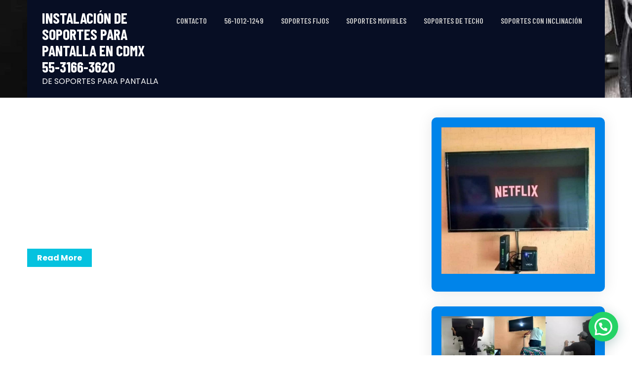

--- FILE ---
content_type: text/html; charset=UTF-8
request_url: https://instalaciondesoportesparapantallaencdmx.com/category/uncategorized/
body_size: 7674
content:
<!DOCTYPE html>
<html lang="en-US">
<head>
<meta charset="UTF-8">
<meta name="viewport" content="width=device-width, initial-scale=1">
<link rel="profile" href="http://gmpg.org/xfn/11">
<meta name='robots' content='index, follow, max-image-preview:large, max-snippet:-1, max-video-preview:-1' />

	<!-- This site is optimized with the Yoast SEO plugin v20.11 - https://yoast.com/wordpress/plugins/seo/ -->
	<title>Uncategorized Archives - Instalación De Soportes Para Pantalla en CDMX 55-3166-3620</title>
	<link rel="canonical" href="https://instalaciondesoportesparapantallaencdmx.com/category/uncategorized/" />
	<meta property="og:locale" content="en_US" />
	<meta property="og:type" content="article" />
	<meta property="og:title" content="Uncategorized Archives - Instalación De Soportes Para Pantalla en CDMX 55-3166-3620" />
	<meta property="og:url" content="https://instalaciondesoportesparapantallaencdmx.com/category/uncategorized/" />
	<meta property="og:site_name" content="Instalación De Soportes Para Pantalla en CDMX 55-3166-3620" />
	<meta name="twitter:card" content="summary_large_image" />
	<script type="application/ld+json" class="yoast-schema-graph">{"@context":"https://schema.org","@graph":[{"@type":"CollectionPage","@id":"https://instalaciondesoportesparapantallaencdmx.com/category/uncategorized/","url":"https://instalaciondesoportesparapantallaencdmx.com/category/uncategorized/","name":"Uncategorized Archives - Instalación De Soportes Para Pantalla en CDMX 55-3166-3620","isPartOf":{"@id":"https://instalaciondesoportesparapantallaencdmx.com/#website"},"breadcrumb":{"@id":"https://instalaciondesoportesparapantallaencdmx.com/category/uncategorized/#breadcrumb"},"inLanguage":"en-US"},{"@type":"BreadcrumbList","@id":"https://instalaciondesoportesparapantallaencdmx.com/category/uncategorized/#breadcrumb","itemListElement":[{"@type":"ListItem","position":1,"name":"Home","item":"https://instalaciondesoportesparapantallaencdmx.com/"},{"@type":"ListItem","position":2,"name":"Uncategorized"}]},{"@type":"WebSite","@id":"https://instalaciondesoportesparapantallaencdmx.com/#website","url":"https://instalaciondesoportesparapantallaencdmx.com/","name":"Instalación de Soportes Para Pantalla en la CDMX","description":"DE SOPORTES PARA PANTALLA","publisher":{"@id":"https://instalaciondesoportesparapantallaencdmx.com/#organization"},"potentialAction":[{"@type":"SearchAction","target":{"@type":"EntryPoint","urlTemplate":"https://instalaciondesoportesparapantallaencdmx.com/?s={search_term_string}"},"query-input":"required name=search_term_string"}],"inLanguage":"en-US"},{"@type":"Organization","@id":"https://instalaciondesoportesparapantallaencdmx.com/#organization","name":"Instalación de Soportes Para Pantalla en la CDMX","url":"https://instalaciondesoportesparapantallaencdmx.com/","logo":{"@type":"ImageObject","inLanguage":"en-US","@id":"https://instalaciondesoportesparapantallaencdmx.com/#/schema/logo/image/","url":"https://instalaciondesoportesparapantallaencdmx.com/wp-content/uploads/2023/07/341635854_6161257470603921_8478800014107572377_n.jpg","contentUrl":"https://instalaciondesoportesparapantallaencdmx.com/wp-content/uploads/2023/07/341635854_6161257470603921_8478800014107572377_n.jpg","width":334,"height":280,"caption":"Instalación de Soportes Para Pantalla en la CDMX"},"image":{"@id":"https://instalaciondesoportesparapantallaencdmx.com/#/schema/logo/image/"},"sameAs":["https://www.facebook.com/profile.php?id=100063576154750"]}]}</script>
	<!-- / Yoast SEO plugin. -->


<link rel='dns-prefetch' href='//fonts.googleapis.com' />
<link rel="alternate" type="application/rss+xml" title="Instalación De Soportes Para Pantalla en CDMX 55-3166-3620 &raquo; Feed" href="https://instalaciondesoportesparapantallaencdmx.com/feed/" />
<link rel="alternate" type="application/rss+xml" title="Instalación De Soportes Para Pantalla en CDMX 55-3166-3620 &raquo; Comments Feed" href="https://instalaciondesoportesparapantallaencdmx.com/comments/feed/" />
<link rel="alternate" type="application/rss+xml" title="Instalación De Soportes Para Pantalla en CDMX 55-3166-3620 &raquo; Uncategorized Category Feed" href="https://instalaciondesoportesparapantallaencdmx.com/category/uncategorized/feed/" />
<script type="text/javascript">
/* <![CDATA[ */
window._wpemojiSettings = {"baseUrl":"https:\/\/s.w.org\/images\/core\/emoji\/14.0.0\/72x72\/","ext":".png","svgUrl":"https:\/\/s.w.org\/images\/core\/emoji\/14.0.0\/svg\/","svgExt":".svg","source":{"concatemoji":"https:\/\/instalaciondesoportesparapantallaencdmx.com\/wp-includes\/js\/wp-emoji-release.min.js?ver=6.4.1"}};
/*! This file is auto-generated */
!function(i,n){var o,s,e;function c(e){try{var t={supportTests:e,timestamp:(new Date).valueOf()};sessionStorage.setItem(o,JSON.stringify(t))}catch(e){}}function p(e,t,n){e.clearRect(0,0,e.canvas.width,e.canvas.height),e.fillText(t,0,0);var t=new Uint32Array(e.getImageData(0,0,e.canvas.width,e.canvas.height).data),r=(e.clearRect(0,0,e.canvas.width,e.canvas.height),e.fillText(n,0,0),new Uint32Array(e.getImageData(0,0,e.canvas.width,e.canvas.height).data));return t.every(function(e,t){return e===r[t]})}function u(e,t,n){switch(t){case"flag":return n(e,"\ud83c\udff3\ufe0f\u200d\u26a7\ufe0f","\ud83c\udff3\ufe0f\u200b\u26a7\ufe0f")?!1:!n(e,"\ud83c\uddfa\ud83c\uddf3","\ud83c\uddfa\u200b\ud83c\uddf3")&&!n(e,"\ud83c\udff4\udb40\udc67\udb40\udc62\udb40\udc65\udb40\udc6e\udb40\udc67\udb40\udc7f","\ud83c\udff4\u200b\udb40\udc67\u200b\udb40\udc62\u200b\udb40\udc65\u200b\udb40\udc6e\u200b\udb40\udc67\u200b\udb40\udc7f");case"emoji":return!n(e,"\ud83e\udef1\ud83c\udffb\u200d\ud83e\udef2\ud83c\udfff","\ud83e\udef1\ud83c\udffb\u200b\ud83e\udef2\ud83c\udfff")}return!1}function f(e,t,n){var r="undefined"!=typeof WorkerGlobalScope&&self instanceof WorkerGlobalScope?new OffscreenCanvas(300,150):i.createElement("canvas"),a=r.getContext("2d",{willReadFrequently:!0}),o=(a.textBaseline="top",a.font="600 32px Arial",{});return e.forEach(function(e){o[e]=t(a,e,n)}),o}function t(e){var t=i.createElement("script");t.src=e,t.defer=!0,i.head.appendChild(t)}"undefined"!=typeof Promise&&(o="wpEmojiSettingsSupports",s=["flag","emoji"],n.supports={everything:!0,everythingExceptFlag:!0},e=new Promise(function(e){i.addEventListener("DOMContentLoaded",e,{once:!0})}),new Promise(function(t){var n=function(){try{var e=JSON.parse(sessionStorage.getItem(o));if("object"==typeof e&&"number"==typeof e.timestamp&&(new Date).valueOf()<e.timestamp+604800&&"object"==typeof e.supportTests)return e.supportTests}catch(e){}return null}();if(!n){if("undefined"!=typeof Worker&&"undefined"!=typeof OffscreenCanvas&&"undefined"!=typeof URL&&URL.createObjectURL&&"undefined"!=typeof Blob)try{var e="postMessage("+f.toString()+"("+[JSON.stringify(s),u.toString(),p.toString()].join(",")+"));",r=new Blob([e],{type:"text/javascript"}),a=new Worker(URL.createObjectURL(r),{name:"wpTestEmojiSupports"});return void(a.onmessage=function(e){c(n=e.data),a.terminate(),t(n)})}catch(e){}c(n=f(s,u,p))}t(n)}).then(function(e){for(var t in e)n.supports[t]=e[t],n.supports.everything=n.supports.everything&&n.supports[t],"flag"!==t&&(n.supports.everythingExceptFlag=n.supports.everythingExceptFlag&&n.supports[t]);n.supports.everythingExceptFlag=n.supports.everythingExceptFlag&&!n.supports.flag,n.DOMReady=!1,n.readyCallback=function(){n.DOMReady=!0}}).then(function(){return e}).then(function(){var e;n.supports.everything||(n.readyCallback(),(e=n.source||{}).concatemoji?t(e.concatemoji):e.wpemoji&&e.twemoji&&(t(e.twemoji),t(e.wpemoji)))}))}((window,document),window._wpemojiSettings);
/* ]]> */
</script>
<style id='wp-emoji-styles-inline-css' type='text/css'>

	img.wp-smiley, img.emoji {
		display: inline !important;
		border: none !important;
		box-shadow: none !important;
		height: 1em !important;
		width: 1em !important;
		margin: 0 0.07em !important;
		vertical-align: -0.1em !important;
		background: none !important;
		padding: 0 !important;
	}
</style>
<link rel='stylesheet' id='wp-block-library-css' href='https://instalaciondesoportesparapantallaencdmx.com/wp-includes/css/dist/block-library/style.min.css?ver=6.4.1' type='text/css' media='all' />
<style id='wp-block-library-theme-inline-css' type='text/css'>
.wp-block-audio figcaption{color:#555;font-size:13px;text-align:center}.is-dark-theme .wp-block-audio figcaption{color:hsla(0,0%,100%,.65)}.wp-block-audio{margin:0 0 1em}.wp-block-code{border:1px solid #ccc;border-radius:4px;font-family:Menlo,Consolas,monaco,monospace;padding:.8em 1em}.wp-block-embed figcaption{color:#555;font-size:13px;text-align:center}.is-dark-theme .wp-block-embed figcaption{color:hsla(0,0%,100%,.65)}.wp-block-embed{margin:0 0 1em}.blocks-gallery-caption{color:#555;font-size:13px;text-align:center}.is-dark-theme .blocks-gallery-caption{color:hsla(0,0%,100%,.65)}.wp-block-image figcaption{color:#555;font-size:13px;text-align:center}.is-dark-theme .wp-block-image figcaption{color:hsla(0,0%,100%,.65)}.wp-block-image{margin:0 0 1em}.wp-block-pullquote{border-bottom:4px solid;border-top:4px solid;color:currentColor;margin-bottom:1.75em}.wp-block-pullquote cite,.wp-block-pullquote footer,.wp-block-pullquote__citation{color:currentColor;font-size:.8125em;font-style:normal;text-transform:uppercase}.wp-block-quote{border-left:.25em solid;margin:0 0 1.75em;padding-left:1em}.wp-block-quote cite,.wp-block-quote footer{color:currentColor;font-size:.8125em;font-style:normal;position:relative}.wp-block-quote.has-text-align-right{border-left:none;border-right:.25em solid;padding-left:0;padding-right:1em}.wp-block-quote.has-text-align-center{border:none;padding-left:0}.wp-block-quote.is-large,.wp-block-quote.is-style-large,.wp-block-quote.is-style-plain{border:none}.wp-block-search .wp-block-search__label{font-weight:700}.wp-block-search__button{border:1px solid #ccc;padding:.375em .625em}:where(.wp-block-group.has-background){padding:1.25em 2.375em}.wp-block-separator.has-css-opacity{opacity:.4}.wp-block-separator{border:none;border-bottom:2px solid;margin-left:auto;margin-right:auto}.wp-block-separator.has-alpha-channel-opacity{opacity:1}.wp-block-separator:not(.is-style-wide):not(.is-style-dots){width:100px}.wp-block-separator.has-background:not(.is-style-dots){border-bottom:none;height:1px}.wp-block-separator.has-background:not(.is-style-wide):not(.is-style-dots){height:2px}.wp-block-table{margin:0 0 1em}.wp-block-table td,.wp-block-table th{word-break:normal}.wp-block-table figcaption{color:#555;font-size:13px;text-align:center}.is-dark-theme .wp-block-table figcaption{color:hsla(0,0%,100%,.65)}.wp-block-video figcaption{color:#555;font-size:13px;text-align:center}.is-dark-theme .wp-block-video figcaption{color:hsla(0,0%,100%,.65)}.wp-block-video{margin:0 0 1em}.wp-block-template-part.has-background{margin-bottom:0;margin-top:0;padding:1.25em 2.375em}
</style>
<style id='joinchat-button-style-inline-css' type='text/css'>
.wp-block-joinchat-button{border:none!important;text-align:center}.wp-block-joinchat-button figure{display:table;margin:0 auto;padding:0}.wp-block-joinchat-button figcaption{font:normal normal 400 .6em/2em var(--wp--preset--font-family--system-font,sans-serif);margin:0;padding:0}.wp-block-joinchat-button .joinchat-button__qr{background-color:#fff;border:6px solid #25d366;border-radius:30px;box-sizing:content-box;display:block;height:200px;margin:auto;overflow:hidden;padding:10px;width:200px}.wp-block-joinchat-button .joinchat-button__qr canvas,.wp-block-joinchat-button .joinchat-button__qr img{display:block;margin:auto}.wp-block-joinchat-button .joinchat-button__link{align-items:center;background-color:#25d366;border:6px solid #25d366;border-radius:30px;display:inline-flex;flex-flow:row nowrap;justify-content:center;line-height:1.25em;margin:0 auto;text-decoration:none}.wp-block-joinchat-button .joinchat-button__link:before{background:transparent var(--joinchat-ico) no-repeat center;background-size:100%;content:"";display:block;height:1.5em;margin:-.75em .75em -.75em 0;width:1.5em}.wp-block-joinchat-button figure+.joinchat-button__link{margin-top:10px}@media (orientation:landscape)and (min-height:481px),(orientation:portrait)and (min-width:481px){.wp-block-joinchat-button.joinchat-button--qr-only figure+.joinchat-button__link{display:none}}@media (max-width:480px),(orientation:landscape)and (max-height:480px){.wp-block-joinchat-button figure{display:none}}

</style>
<style id='classic-theme-styles-inline-css' type='text/css'>
/*! This file is auto-generated */
.wp-block-button__link{color:#fff;background-color:#32373c;border-radius:9999px;box-shadow:none;text-decoration:none;padding:calc(.667em + 2px) calc(1.333em + 2px);font-size:1.125em}.wp-block-file__button{background:#32373c;color:#fff;text-decoration:none}
</style>
<style id='global-styles-inline-css' type='text/css'>
body{--wp--preset--color--black: #000000;--wp--preset--color--cyan-bluish-gray: #abb8c3;--wp--preset--color--white: #ffffff;--wp--preset--color--pale-pink: #f78da7;--wp--preset--color--vivid-red: #cf2e2e;--wp--preset--color--luminous-vivid-orange: #ff6900;--wp--preset--color--luminous-vivid-amber: #fcb900;--wp--preset--color--light-green-cyan: #7bdcb5;--wp--preset--color--vivid-green-cyan: #00d084;--wp--preset--color--pale-cyan-blue: #8ed1fc;--wp--preset--color--vivid-cyan-blue: #0693e3;--wp--preset--color--vivid-purple: #9b51e0;--wp--preset--gradient--vivid-cyan-blue-to-vivid-purple: linear-gradient(135deg,rgba(6,147,227,1) 0%,rgb(155,81,224) 100%);--wp--preset--gradient--light-green-cyan-to-vivid-green-cyan: linear-gradient(135deg,rgb(122,220,180) 0%,rgb(0,208,130) 100%);--wp--preset--gradient--luminous-vivid-amber-to-luminous-vivid-orange: linear-gradient(135deg,rgba(252,185,0,1) 0%,rgba(255,105,0,1) 100%);--wp--preset--gradient--luminous-vivid-orange-to-vivid-red: linear-gradient(135deg,rgba(255,105,0,1) 0%,rgb(207,46,46) 100%);--wp--preset--gradient--very-light-gray-to-cyan-bluish-gray: linear-gradient(135deg,rgb(238,238,238) 0%,rgb(169,184,195) 100%);--wp--preset--gradient--cool-to-warm-spectrum: linear-gradient(135deg,rgb(74,234,220) 0%,rgb(151,120,209) 20%,rgb(207,42,186) 40%,rgb(238,44,130) 60%,rgb(251,105,98) 80%,rgb(254,248,76) 100%);--wp--preset--gradient--blush-light-purple: linear-gradient(135deg,rgb(255,206,236) 0%,rgb(152,150,240) 100%);--wp--preset--gradient--blush-bordeaux: linear-gradient(135deg,rgb(254,205,165) 0%,rgb(254,45,45) 50%,rgb(107,0,62) 100%);--wp--preset--gradient--luminous-dusk: linear-gradient(135deg,rgb(255,203,112) 0%,rgb(199,81,192) 50%,rgb(65,88,208) 100%);--wp--preset--gradient--pale-ocean: linear-gradient(135deg,rgb(255,245,203) 0%,rgb(182,227,212) 50%,rgb(51,167,181) 100%);--wp--preset--gradient--electric-grass: linear-gradient(135deg,rgb(202,248,128) 0%,rgb(113,206,126) 100%);--wp--preset--gradient--midnight: linear-gradient(135deg,rgb(2,3,129) 0%,rgb(40,116,252) 100%);--wp--preset--font-size--small: 13px;--wp--preset--font-size--medium: 20px;--wp--preset--font-size--large: 36px;--wp--preset--font-size--x-large: 42px;--wp--preset--spacing--20: 0.44rem;--wp--preset--spacing--30: 0.67rem;--wp--preset--spacing--40: 1rem;--wp--preset--spacing--50: 1.5rem;--wp--preset--spacing--60: 2.25rem;--wp--preset--spacing--70: 3.38rem;--wp--preset--spacing--80: 5.06rem;--wp--preset--shadow--natural: 6px 6px 9px rgba(0, 0, 0, 0.2);--wp--preset--shadow--deep: 12px 12px 50px rgba(0, 0, 0, 0.4);--wp--preset--shadow--sharp: 6px 6px 0px rgba(0, 0, 0, 0.2);--wp--preset--shadow--outlined: 6px 6px 0px -3px rgba(255, 255, 255, 1), 6px 6px rgba(0, 0, 0, 1);--wp--preset--shadow--crisp: 6px 6px 0px rgba(0, 0, 0, 1);}:where(.is-layout-flex){gap: 0.5em;}:where(.is-layout-grid){gap: 0.5em;}body .is-layout-flow > .alignleft{float: left;margin-inline-start: 0;margin-inline-end: 2em;}body .is-layout-flow > .alignright{float: right;margin-inline-start: 2em;margin-inline-end: 0;}body .is-layout-flow > .aligncenter{margin-left: auto !important;margin-right: auto !important;}body .is-layout-constrained > .alignleft{float: left;margin-inline-start: 0;margin-inline-end: 2em;}body .is-layout-constrained > .alignright{float: right;margin-inline-start: 2em;margin-inline-end: 0;}body .is-layout-constrained > .aligncenter{margin-left: auto !important;margin-right: auto !important;}body .is-layout-constrained > :where(:not(.alignleft):not(.alignright):not(.alignfull)){max-width: var(--wp--style--global--content-size);margin-left: auto !important;margin-right: auto !important;}body .is-layout-constrained > .alignwide{max-width: var(--wp--style--global--wide-size);}body .is-layout-flex{display: flex;}body .is-layout-flex{flex-wrap: wrap;align-items: center;}body .is-layout-flex > *{margin: 0;}body .is-layout-grid{display: grid;}body .is-layout-grid > *{margin: 0;}:where(.wp-block-columns.is-layout-flex){gap: 2em;}:where(.wp-block-columns.is-layout-grid){gap: 2em;}:where(.wp-block-post-template.is-layout-flex){gap: 1.25em;}:where(.wp-block-post-template.is-layout-grid){gap: 1.25em;}.has-black-color{color: var(--wp--preset--color--black) !important;}.has-cyan-bluish-gray-color{color: var(--wp--preset--color--cyan-bluish-gray) !important;}.has-white-color{color: var(--wp--preset--color--white) !important;}.has-pale-pink-color{color: var(--wp--preset--color--pale-pink) !important;}.has-vivid-red-color{color: var(--wp--preset--color--vivid-red) !important;}.has-luminous-vivid-orange-color{color: var(--wp--preset--color--luminous-vivid-orange) !important;}.has-luminous-vivid-amber-color{color: var(--wp--preset--color--luminous-vivid-amber) !important;}.has-light-green-cyan-color{color: var(--wp--preset--color--light-green-cyan) !important;}.has-vivid-green-cyan-color{color: var(--wp--preset--color--vivid-green-cyan) !important;}.has-pale-cyan-blue-color{color: var(--wp--preset--color--pale-cyan-blue) !important;}.has-vivid-cyan-blue-color{color: var(--wp--preset--color--vivid-cyan-blue) !important;}.has-vivid-purple-color{color: var(--wp--preset--color--vivid-purple) !important;}.has-black-background-color{background-color: var(--wp--preset--color--black) !important;}.has-cyan-bluish-gray-background-color{background-color: var(--wp--preset--color--cyan-bluish-gray) !important;}.has-white-background-color{background-color: var(--wp--preset--color--white) !important;}.has-pale-pink-background-color{background-color: var(--wp--preset--color--pale-pink) !important;}.has-vivid-red-background-color{background-color: var(--wp--preset--color--vivid-red) !important;}.has-luminous-vivid-orange-background-color{background-color: var(--wp--preset--color--luminous-vivid-orange) !important;}.has-luminous-vivid-amber-background-color{background-color: var(--wp--preset--color--luminous-vivid-amber) !important;}.has-light-green-cyan-background-color{background-color: var(--wp--preset--color--light-green-cyan) !important;}.has-vivid-green-cyan-background-color{background-color: var(--wp--preset--color--vivid-green-cyan) !important;}.has-pale-cyan-blue-background-color{background-color: var(--wp--preset--color--pale-cyan-blue) !important;}.has-vivid-cyan-blue-background-color{background-color: var(--wp--preset--color--vivid-cyan-blue) !important;}.has-vivid-purple-background-color{background-color: var(--wp--preset--color--vivid-purple) !important;}.has-black-border-color{border-color: var(--wp--preset--color--black) !important;}.has-cyan-bluish-gray-border-color{border-color: var(--wp--preset--color--cyan-bluish-gray) !important;}.has-white-border-color{border-color: var(--wp--preset--color--white) !important;}.has-pale-pink-border-color{border-color: var(--wp--preset--color--pale-pink) !important;}.has-vivid-red-border-color{border-color: var(--wp--preset--color--vivid-red) !important;}.has-luminous-vivid-orange-border-color{border-color: var(--wp--preset--color--luminous-vivid-orange) !important;}.has-luminous-vivid-amber-border-color{border-color: var(--wp--preset--color--luminous-vivid-amber) !important;}.has-light-green-cyan-border-color{border-color: var(--wp--preset--color--light-green-cyan) !important;}.has-vivid-green-cyan-border-color{border-color: var(--wp--preset--color--vivid-green-cyan) !important;}.has-pale-cyan-blue-border-color{border-color: var(--wp--preset--color--pale-cyan-blue) !important;}.has-vivid-cyan-blue-border-color{border-color: var(--wp--preset--color--vivid-cyan-blue) !important;}.has-vivid-purple-border-color{border-color: var(--wp--preset--color--vivid-purple) !important;}.has-vivid-cyan-blue-to-vivid-purple-gradient-background{background: var(--wp--preset--gradient--vivid-cyan-blue-to-vivid-purple) !important;}.has-light-green-cyan-to-vivid-green-cyan-gradient-background{background: var(--wp--preset--gradient--light-green-cyan-to-vivid-green-cyan) !important;}.has-luminous-vivid-amber-to-luminous-vivid-orange-gradient-background{background: var(--wp--preset--gradient--luminous-vivid-amber-to-luminous-vivid-orange) !important;}.has-luminous-vivid-orange-to-vivid-red-gradient-background{background: var(--wp--preset--gradient--luminous-vivid-orange-to-vivid-red) !important;}.has-very-light-gray-to-cyan-bluish-gray-gradient-background{background: var(--wp--preset--gradient--very-light-gray-to-cyan-bluish-gray) !important;}.has-cool-to-warm-spectrum-gradient-background{background: var(--wp--preset--gradient--cool-to-warm-spectrum) !important;}.has-blush-light-purple-gradient-background{background: var(--wp--preset--gradient--blush-light-purple) !important;}.has-blush-bordeaux-gradient-background{background: var(--wp--preset--gradient--blush-bordeaux) !important;}.has-luminous-dusk-gradient-background{background: var(--wp--preset--gradient--luminous-dusk) !important;}.has-pale-ocean-gradient-background{background: var(--wp--preset--gradient--pale-ocean) !important;}.has-electric-grass-gradient-background{background: var(--wp--preset--gradient--electric-grass) !important;}.has-midnight-gradient-background{background: var(--wp--preset--gradient--midnight) !important;}.has-small-font-size{font-size: var(--wp--preset--font-size--small) !important;}.has-medium-font-size{font-size: var(--wp--preset--font-size--medium) !important;}.has-large-font-size{font-size: var(--wp--preset--font-size--large) !important;}.has-x-large-font-size{font-size: var(--wp--preset--font-size--x-large) !important;}
.wp-block-navigation a:where(:not(.wp-element-button)){color: inherit;}
:where(.wp-block-post-template.is-layout-flex){gap: 1.25em;}:where(.wp-block-post-template.is-layout-grid){gap: 1.25em;}
:where(.wp-block-columns.is-layout-flex){gap: 2em;}:where(.wp-block-columns.is-layout-grid){gap: 2em;}
.wp-block-pullquote{font-size: 1.5em;line-height: 1.6;}
</style>
<link rel='stylesheet' id='astralis-lite-font-css' href='//fonts.googleapis.com/css?family=Poppins%3A300%2C400%2C500%2C600%2C700%2C800%2C900%7CBarlow+Condensed%3A300%2C400%2C500%2C600%2C700%2C800%2C900&#038;ver=6.4.1' type='text/css' media='all' />
<link rel='stylesheet' id='astralis-lite-basic-style-css' href="//instalaciondesoportesparapantallaencdmx.com/wp-content/cache/speedycache/instalaciondesoportesparapantallaencdmx.com/assets/la99rq0s/bthc0.css" type='text/css' media='all' />
<link rel='stylesheet' id='nivo-slider-css' href="//instalaciondesoportesparapantallaencdmx.com/wp-content/cache/speedycache/instalaciondesoportesparapantallaencdmx.com/assets/f5ynhljo/bthc0.css" type='text/css' media='all' />
<link rel='stylesheet' id='fontawesome-all-style-css' href="//instalaciondesoportesparapantallaencdmx.com/wp-content/cache/speedycache/instalaciondesoportesparapantallaencdmx.com/assets/6ykblmy1/bthc0.css" type='text/css' media='all' />
<link rel='stylesheet' id='astralis-lite-responsive-css' href="//instalaciondesoportesparapantallaencdmx.com/wp-content/cache/speedycache/instalaciondesoportesparapantallaencdmx.com/assets/jzcxv2pc/bthc0.css" type='text/css' media='all' />
<link rel='stylesheet' id='dashicons-css' href='https://instalaciondesoportesparapantallaencdmx.com/wp-includes/css/dashicons.min.css?ver=6.4.1' type='text/css' media='all' />
<link rel='stylesheet' id='joinchat-css' href='https://instalaciondesoportesparapantallaencdmx.com/wp-content/plugins/creame-whatsapp-me/public/css/joinchat-btn.min.css?ver=4.5.20' type='text/css' media='all' />
<script type="text/javascript" src="https://instalaciondesoportesparapantallaencdmx.com/wp-includes/js/jquery/jquery.min.js?ver=3.7.1" id="jquery-core-js"></script>
<script type="text/javascript" src="https://instalaciondesoportesparapantallaencdmx.com/wp-includes/js/jquery/jquery-migrate.min.js?ver=3.4.1" id="jquery-migrate-js"></script>
<script type="text/javascript" src="https://instalaciondesoportesparapantallaencdmx.com/wp-content/themes/astralis-lite/js/jquery.nivo.slider.js?ver=6.4.1" id="jquery-nivo-slider-js"></script>
<script type="text/javascript" src="https://instalaciondesoportesparapantallaencdmx.com/wp-content/themes/astralis-lite/js/editable.js?ver=6.4.1" id="astralis-lite-editable-js"></script>
<link rel="https://api.w.org/" href="https://instalaciondesoportesparapantallaencdmx.com/wp-json/" /><link rel="alternate" type="application/json" href="https://instalaciondesoportesparapantallaencdmx.com/wp-json/wp/v2/categories/1" /><link rel="EditURI" type="application/rsd+xml" title="RSD" href="https://instalaciondesoportesparapantallaencdmx.com/xmlrpc.php?rsd" />
<meta name="generator" content="WordPress 6.4.1" />
<meta name="generator" content="Site Kit by Google 1.105.0" />	<style type="text/css"> 					
        a,
        #sidebar ul li a:hover,
		#sidebar ol li a:hover,	
        .post-list-style-2 h3 a:hover,
		.site-footer ul li a:hover, 
		.site-footer ul li.current_page_item a,				
        .postmeta a:hover,
		.hdr-social-icons a:hover,
        .button:hover,
		h2.services_title span,			
		.blog-postmeta a:hover,
		.blog-postmeta a:focus,
		blockquote::before	
            { color:#05c2df;}					 
            
        .pagination ul li .current, .pagination ul li a:hover, 
        #commentform input#submit:hover,
        .nivo-controlNav a.active,
		.sd-search input, .sd-top-bar-nav .sd-search input,			
		a.blogreadmore,
		a.ReadMoreBtn,
		.column-5bx .equalbx-bg:hover,
		.copyrigh-wrapper:before,										
        #sidebar .search-form input.search-submit,				
        .wpcf7 input[type='submit'],				
        nav.pagination .page-numbers.current,		
		.morebutton,
		.nivo-directionNav a:hover,	
		.nivo-caption .slidermorebtn.browse	
            { background-color:#05c2df;}
			

		
		.tagcloud a:hover,
		.logo::after,
		.logo,
		blockquote
            { border-color:#05c2df;}
			
		#main-site-wrapper a:focus,
		input[type="date"]:focus,
		input[type="search"]:focus,
		input[type="number"]:focus,
		input[type="tel"]:focus,
		input[type="button"]:focus,
		input[type="month"]:focus,
		button:focus,
		input[type="text"]:focus,
		input[type="email"]:focus,
		input[type="range"]:focus,		
		input[type="password"]:focus,
		input[type="datetime"]:focus,
		input[type="week"]:focus,
		input[type="submit"]:focus,
		input[type="datetime-local"]:focus,		
		input[type="url"]:focus,
		input[type="time"]:focus,
		input[type="reset"]:focus,
		input[type="color"]:focus,
		textarea:focus
            { outline:1px solid #05c2df;}	
			
		
		.nivo-caption .slidermorebtn:hover,
		.column-5bx .equalbx-bg,
		.hdr-bluebar,
		aside.widget 			
            { background-color:#0084ea;}
			
			
			
		
		.site-navi a,
		.site-navi ul li.current_page_parent ul.sub-menu li a,
		.site-navi ul li.current_page_parent ul.sub-menu li.current_page_item ul.sub-menu li a,
		.site-navi ul li.current-menu-ancestor ul.sub-menu li.current-menu-item ul.sub-menu li a  			
            { color:#c6c6c6;}	
			
		
		.site-navi ul.nav-menu .current_page_item > a,
		.site-navi ul.nav-menu .current-menu-item > a,
		.site-navi ul.nav-menu .current_page_ancestor > a,
		.site-navi ul.nav-menu .current-menu-ancestor > a, 
		.site-navi .nav-menu a:hover,
		.site-navi .nav-menu a:focus,
		.site-navi .nav-menu ul a:hover,
		.site-navi .nav-menu ul a:focus,
		.site-navi ul li a:hover, 
		.site-navi ul li.current-menu-item a,			
		.site-navi ul li.current_page_parent ul.sub-menu li.current-menu-item a,
		.site-navi ul li.current_page_parent ul.sub-menu li a:hover,
		.site-navi ul li.current-menu-item ul.sub-menu li a:hover,
		.site-navi ul li.current-menu-ancestor ul.sub-menu li.current-menu-item ul.sub-menu li a:hover 		 			
            { color:#05c2df;}
			
		.hdrtopcart .cart-count
            { background-color:#05c2df;}		
			
		#main-site-wrapper .site-navi a:focus		 			
            { outline:1px solid #05c2df;}	
	
    </style> 
	<style type="text/css">
			.site-header{
			background: url(https://instalaciondesoportesparapantallaencdmx.com/wp-content/uploads/2023/10/cropped-INSTALACION-DE-SOPORTES-PARA-PANTALLA-EN-LA-CDMX-1.jpg) no-repeat;
			background-position: center top;
		}
		.logo h1 a { color:#ffffff;}
		
	</style>
    
    <style type="text/css" id="custom-background-css">
body.custom-background { background-color: #ffffff; }
</style>
	<!-- Call Now Button 1.4.0 (https://callnowbutton.com) [renderer:noop]-->
</head>
<body class="archive category category-uncategorized category-1 custom-background wp-embed-responsive">
<a class="skip-link screen-reader-text" href="#Tab-Naviagtion">
Skip to content</a>
<div id="main-site-wrapper" >

<div id="masthead" class="site-header innerpage_header ">      
           


    <div class="container"> 
      <div class="LogoNavBar">     
         <div class="logo hdrlogo">
                       <div class="site_branding">
                <h1><a href="https://instalaciondesoportesparapantallaencdmx.com/" rel="home">Instalación De Soportes Para Pantalla en CDMX 55-3166-3620</a></h1>
                                    <p>DE SOPORTES PARA PANTALLA</p>
                            </div>
         </div><!-- logo --> 
         
          <div class="MenuPart_Right"> 
             <div id="navigationpanel"> 
                 <nav id="main-navigation" class="site-navi" role="navigation" aria-label="Primary Menu">
                    <button type="button" class="menu-toggle">
                        <span class="icon-bar"></span>
                        <span class="icon-bar"></span>
                        <span class="icon-bar"></span>
                    </button>
                    <div class="menu-inicio-container"><ul id="primary-menu" class="nav-menu"><li id="menu-item-31" class="menu-item menu-item-type-post_type menu-item-object-page menu-item-31"><a href="https://instalaciondesoportesparapantallaencdmx.com/contacto/">CONTACTO</a></li>
<li id="menu-item-32" class="menu-item menu-item-type-post_type menu-item-object-page menu-item-32"><a href="https://instalaciondesoportesparapantallaencdmx.com/56-4687-5619/">56-1012-1249</a></li>
<li id="menu-item-33" class="menu-item menu-item-type-post_type menu-item-object-page menu-item-33"><a href="https://instalaciondesoportesparapantallaencdmx.com/soportes-fijos/">SOPORTES FIJOS</a></li>
<li id="menu-item-34" class="menu-item menu-item-type-post_type menu-item-object-page menu-item-34"><a href="https://instalaciondesoportesparapantallaencdmx.com/soportes-movibles/">SOPORTES MOVIBLES</a></li>
<li id="menu-item-35" class="menu-item menu-item-type-post_type menu-item-object-page menu-item-35"><a href="https://instalaciondesoportesparapantallaencdmx.com/soportes-de-techo/">SOPORTES DE TECHO</a></li>
<li id="menu-item-36" class="menu-item menu-item-type-post_type menu-item-object-page menu-item-36"><a href="https://instalaciondesoportesparapantallaencdmx.com/soportes-con-inclinacion/">SOPORTES CON INCLINACIÓN</a></li>
</ul></div>                </nav><!-- #main-navigation -->  
            </div><!-- #navigationpanel -->               
          </div><!-- .MenuPart_Right --> 
         <div class="clear"></div>
       </div><!-- .LogoNavBar -->    
    </div><!-- .container -->  
</div><!--.site-header --> 
 
 


<div class="container">
     <div id="Tab-Naviagtion">
        <div class="left-content-wrap">
            <header class="page-header">
				 <h1 class="entry-title">Category: <span>Uncategorized</span></h1> 
            </header><!-- .page-header -->
			              
			                             <div class="post-list-style-2">
    <article id="post-565" class="post-565 post type-post status-publish format-standard hentry category-uncategorized">         
		   
			  
           
       
        <header class="entry-header">
                           <div class="blog-postmeta">
                    
                      <div class="post-date"> <i class="far fa-clock"></i>  October 13, 2023</div><!-- post-date --> 
                     
                    
                     
                      <span class="blog-postcat"> <i class="far fa-folder-open"></i> <a href="https://instalaciondesoportesparapantallaencdmx.com/category/uncategorized/" rel="category tag">Uncategorized</a></span>
                                                                      
                </div><!-- .blog-postmeta -->
                        <h3><a href="https://instalaciondesoportesparapantallaencdmx.com/2023/10/13/instalacion-de-soportes-para-pantalla-en-cdmx/" rel="bookmark">iNSTALACIÓN DE SOPORTES PARA PANTALLA EN CDMX</a></h3>                           
                                
        </header><!-- .entry-header -->          
                <div class="entry-summary">           
        
                                              <p>&nbsp; INSTALACIÓN DE SOPORTES PARA PANTALLA En Soportes Corver Contamos Con Una Gran Variedad de Soportes Para Pantalla y También ofrecemos El Servicio deInstalación Profesional. Todos Nuestros Servicios Están ASEGURADOS </p>
                                <a class="morebutton" href="https://instalaciondesoportesparapantallaencdmx.com/2023/10/13/instalacion-de-soportes-para-pantalla-en-cdmx/">Read More</a>				 
                        
         
                    
        </div><!-- .entry-summary -->
                <div class="clear"></div>
    </article><!-- #post-## --> 
</div>                               
              
                                   </div><!-- left-content-wrap-->   
       <div id="sidebar">    
    <aside id="block-8" class="widget widget_block widget_media_image">
<figure class="wp-block-image size-full"><img loading="lazy" decoding="async" width="935" height="894" src="https://instalaciondesoportesparapantallaencdmx.com/wp-content/uploads/2023/07/121275699_650669725637622_5168078744825146720_n.jpg" alt="" class="wp-image-15" srcset="https://instalaciondesoportesparapantallaencdmx.com/wp-content/uploads/2023/07/121275699_650669725637622_5168078744825146720_n.jpg 935w, https://instalaciondesoportesparapantallaencdmx.com/wp-content/uploads/2023/07/121275699_650669725637622_5168078744825146720_n-300x287.jpg 300w, https://instalaciondesoportesparapantallaencdmx.com/wp-content/uploads/2023/07/121275699_650669725637622_5168078744825146720_n-768x734.jpg 768w" sizes="(max-width: 935px) 100vw, 935px" /></figure>
</aside><aside id="block-10" class="widget widget_block widget_media_image">
<figure class="wp-block-image size-full"><img loading="lazy" decoding="async" width="843" height="523" src="https://instalaciondesoportesparapantallaencdmx.com/wp-content/uploads/2023/07/82634352_848558988920386_2702458186455056384_n.jpg" alt="" class="wp-image-16" srcset="https://instalaciondesoportesparapantallaencdmx.com/wp-content/uploads/2023/07/82634352_848558988920386_2702458186455056384_n.jpg 843w, https://instalaciondesoportesparapantallaencdmx.com/wp-content/uploads/2023/07/82634352_848558988920386_2702458186455056384_n-300x186.jpg 300w, https://instalaciondesoportesparapantallaencdmx.com/wp-content/uploads/2023/07/82634352_848558988920386_2702458186455056384_n-768x476.jpg 768w" sizes="(max-width: 843px) 100vw, 843px" /></figure>
</aside><aside id="block-11" class="widget widget_block widget_media_image">
<figure class="wp-block-image size-full"><img loading="lazy" decoding="async" width="600" height="600" src="https://instalaciondesoportesparapantallaencdmx.com/wp-content/uploads/2023/07/187481275_238439768042108_230300885208901704_n.jpg" alt="" class="wp-image-42" srcset="https://instalaciondesoportesparapantallaencdmx.com/wp-content/uploads/2023/07/187481275_238439768042108_230300885208901704_n.jpg 600w, https://instalaciondesoportesparapantallaencdmx.com/wp-content/uploads/2023/07/187481275_238439768042108_230300885208901704_n-300x300.jpg 300w, https://instalaciondesoportesparapantallaencdmx.com/wp-content/uploads/2023/07/187481275_238439768042108_230300885208901704_n-150x150.jpg 150w" sizes="(max-width: 600px) 100vw, 600px" /></figure>
</aside><aside id="block-16" class="widget widget_block widget_media_image">
<figure class="wp-block-image size-large"><img loading="lazy" decoding="async" width="1024" height="1024" src="https://instalaciondesoportesparapantallaencdmx.com/wp-content/uploads/2023/07/255978873_114335281055435_1241289021540162651_n-1024x1024.jpg" alt="" class="wp-image-51" srcset="https://instalaciondesoportesparapantallaencdmx.com/wp-content/uploads/2023/07/255978873_114335281055435_1241289021540162651_n-1024x1024.jpg 1024w, https://instalaciondesoportesparapantallaencdmx.com/wp-content/uploads/2023/07/255978873_114335281055435_1241289021540162651_n-300x300.jpg 300w, https://instalaciondesoportesparapantallaencdmx.com/wp-content/uploads/2023/07/255978873_114335281055435_1241289021540162651_n-150x150.jpg 150w, https://instalaciondesoportesparapantallaencdmx.com/wp-content/uploads/2023/07/255978873_114335281055435_1241289021540162651_n-768x768.jpg 768w, https://instalaciondesoportesparapantallaencdmx.com/wp-content/uploads/2023/07/255978873_114335281055435_1241289021540162651_n-1536x1536.jpg 1536w, https://instalaciondesoportesparapantallaencdmx.com/wp-content/uploads/2023/07/255978873_114335281055435_1241289021540162651_n.jpg 2048w" sizes="(max-width: 1024px) 100vw, 1024px" /></figure>
</aside>	
</div><!-- sidebar -->       
        <div class="clear"></div>
    </div><!-- site-aligner -->
</div><!-- container -->


<div class="site-footer">         
    <div class="container"> 
       <div class="footfix">         
                    
                     
            
           
                       
          	
           <div class="clear"></div>
        </div><!--.footfix-->
       </div><!--end .container-->   

    <div class="copyrigh-wrapper"> 
        <div class="container"> 
                <div class="left">
				   Instalación De Soportes Para Pantalla en CDMX 55-3166-3620 
                </div> 
                 <div class="right">
				   Theme by Grace Themes  
                </div> 
              <div class="clear"></div>  
              
        </div><!--end .container-->                                    
     </div><!--end .copyrigh-wrapper-->                             
   </div><!--end #site-footer-->
</div><!--#end main-site-wrapper-->

<div class="joinchat joinchat--right joinchat--show joinchat--noanim joinchat--btn" data-settings='{"telephone":"5215621101249","mobile_only":false,"button_delay":0,"whatsapp_web":false,"qr":false,"message_views":2,"message_delay":0,"message_badge":false,"message_send":"","message_hash":""}'>
	<div class="joinchat__button">
		<div class="joinchat__button__open"></div>
									</div>
	</div>
<script type="text/javascript" src="https://instalaciondesoportesparapantallaencdmx.com/wp-content/themes/astralis-lite/js/navigation.js?ver=01062020" id="astralis-lite-navigation-js"></script>
<script type="text/javascript" src="https://instalaciondesoportesparapantallaencdmx.com/wp-content/plugins/creame-whatsapp-me/public/js/joinchat.min.js?ver=4.5.20" id="joinchat-js"></script>
	<script>
	/(trident|msie)/i.test(navigator.userAgent)&&document.getElementById&&window.addEventListener&&window.addEventListener("hashchange",function(){var t,e=location.hash.substring(1);/^[A-z0-9_-]+$/.test(e)&&(t=document.getElementById(e))&&(/^(?:a|select|input|button|textarea)$/i.test(t.tagName)||(t.tabIndex=-1),t.focus())},!1);
	</script>
	</body>
</html>

<!-- Page cached by LiteSpeed Cache 5.5 on 2023-11-21 00:17:06 --><!-- Page Cached by SpeedyCache, took 1.6779961585999 seconds to cache, on 21-11-23 0:17:06 -->

--- FILE ---
content_type: text/css; charset=UTF-8
request_url: https://instalaciondesoportesparapantallaencdmx.com/wp-content/cache/speedycache/instalaciondesoportesparapantallaencdmx.com/assets/la99rq0s/bthc0.css
body_size: 5369
content:
*{ 
margin:0;
padding:0;
outline:none;	
box-sizing:border-box;
-moz-box-sizing:border-box;
-webkit-box-sizing:border-box;
}
body{	
font-family:'Poppins', sans-serif;		
background-color:#14143b;	
color:#ffffff;	
-ms-word-wrap:break-word; 
word-wrap:break-word;
font-size:16px;
line-height:26px;	
overflow-x: hidden;
} h1, h2, h3, h4, h5, h6{ 
font-family:'Barlow Condensed', sans-serif;
font-weight:600;	
line-height:1.1;
margin:0 0 20px;
padding:0;		
color:#ffffff;		
text-transform:uppercase;
}
h1{ font-size:45px;}
h2{ font-size:32px;}
h3{ font-size:28px;}
h4{ font-size:24px;}
h5{ font-size:22px;}
h6{ font-size:18px;}
h1.entry-title{ 	
font-weight:600;
font-size:40px;	
margin-bottom:35px;
text-transform:uppercase;
} img{ 
max-width:100%; 
vertical-align:middle;
border:none;	
border-style: none;
height:auto;	
}
.aligncenter, 
img.aligncenter {
display: block;	
margin-left: auto;
margin-right: auto;	
margin-top:0;
clear: both;	
height:auto; 	
}
img.alignright, 
.alignright{ 
border:1px solid #ddd;
float:right;
padding:5px;
margin:0 0 0 15px;
}
img.alignleft, 
.alignleft{ 
float:left;	
border:1px solid #ddd;
margin:0 15px 0 0;		
padding:5px;	
} .clear:before,
.clear:after,
.site-header:before,
.site-header:after,
.site-footer:before,
.site-footer:after,
nav:before,
nav:after {
content: "";
display: block;
}
.clear:after,
.site-header:after,
.site-footer:after,
nav:after {
clear: both;
}
.clear{ 
clear:both;
} figcaption,figure{	
display: block;
}
figure {
margin: 1em 0;
}
.left{ 
float:left;
}
.right{ 
float:right;
}
.tagcloud a{ 
color:#fff;	
font-size:12px !important;	
border:1px solid #fff;
margin:0 5px 5px 0;	
display:inline-block;	
padding:5px 12px;
}
.tagcloud a:hover{ 
border:1px solid #fff;
}
table{ 
width:100%
}
.wp-caption, 
.wp-caption-text, 
.sticky, 
.gallery-caption, 
.aligncenter{
max-width:100% !important; 
margin:0;
padding:0;
}
.post-tags{ 
font-weight:bold;
}
.post-tags a:hover{ 
color:#000 !important;
}
.textwidget select{ 
width:100%;
}
a{ 
text-decoration:none;
color:#efc62c;
}
a:hover{ 
color:#4847c7;
}
p{ 
margin:0;
padding:0;
}
hr {
box-sizing: content-box;
height: 0;
overflow: visible;
-webkit-box-sizing: content-box;
-moz-box-sizing: content-box;
}
.last_column{
clear:right;
margin-right:0 !important;
}
blockquote{ 
position: relative;  
font-size: 16px;
color: #555555;   
line-height:1.6;
padding:1.2em 30px 1.2em;  
border-left:7px solid #05c2df ; 
background-color:#ededed; 
margin:50px auto; 
font-style:italic;  
}
blockquote p{ 
margin-bottom:0 !important;
}
.alignnone{ 
width:100%;
} ol,
ul{ 
margin:0;
padding:0;
}
ul {
list-style: inside none disc;
}
ol {
list-style: decimal;
}
ul li ul, 
ul li ul li ul, 
ol li ol, 
ol li ol li ol{ 
margin-left:10px;
}
ul li,
ol li {
margin-bottom: 0;
margin-left: 1.5em;
}
audio:not([controls]) {	
display: none;
height: 0;
}
svg:not(:root) {
overflow: hidden;
}
dt {
font-weight: 700;
}
dd {
margin: 0 1.5em 1.5em;
}
a {	
background-color: transparent;
-webkit-text-decoration-skip: objects;
}
a:active, 
a:hover {
outline-width: 0;
}
b, 
strong {	
font-weight: bold;
}
pre {
max-width: 100%;
font-size: 14px;
background-color: #eee;
margin-bottom:25px;	
padding:20px;	
line-height: 1.4;
overflow: auto;
}
iframe{
max-width:100%;
} nav.pagination .page-numbers{ 
font-size:14px;		
font-weight:600;	
background-color:#ccc;
padding:10px 15px;	
color:#444;
}
nav.pagination .page-numbers.current{
background-color:#efc62c;
}
.site-nav-previous, 
.nav-previous{ 
float:left;
}
.site-nav-next,
.nav-next{ 
float:right;
}
nav#nav-below{ 
margin-top:15px;
}
#comment-nav-above .nav-previous, 
#comment-nav-below .nav-previous{ 
float:none !important;
margin:10px 0;
}
.breadcrumbs{
padding:10px 0;
margin-bottom:0;
}
nav.pagination{ 
clear:both;
} a.blogreadmore{ 
background-color:#505050;
padding:5px 20px;
display:inline-block;
color:#fff ;
}
a.blogreadmore:hover{ 
background-color:#404040;
color:#fff;
}
a.ReadMoreBtn{ 
padding:15px 40px; 
font-size:18px; 
text-align:center;  	
color:#111 ;		
display:inline-block;
font-weight:600;	
text-transform:uppercase;	
background-color:#05c2df;
border-radius:35px; 
font-family:'Barlow Condensed', sans-serif;
}
a.ReadMoreBtn:hover{ 
background-color:#fff; 
}
.hdr-bluebar{ 
font-size:16px; 
margin:0; 
position:relative;
color:#fff; 	
background-color:#000060;
text-align:right;
} .hdr-infobx{ 	
padding:15px 10px;
margin:0; 
vertical-align:top;
display:inline-block; 	
color:#fff; 	
font-weight:500; 
text-align:left;  
}
.hdr-infobx i{ 
position:relative; 		
margin:0 5px 0 0; 		
top:2px;	
text-align:center; 
line-height:0; 
font-size:18px; 
}
.hdr-infobx a{ 
color:#fff;
}
.hdr-social-icons a{ 
color:#fff; 	
display:inline-block;
width:35px; 
text-align:center;
}
.hdr-social-icons a:hover{
color:#202020;
}
.hdr-infobx.last-child{ 
border:none; 
padding-right:0; 
} #main-site-wrapper{ 
position:relative;
margin:0 auto;
}
.LogoNavBar{ 	
position: relative;
padding:0 30px;
background-color:#070e24;
}
.container{ 
position:relative;
width:1170px;
margin:0 auto;
}
.site-header{ 
position: absolute;
width:100%;
z-index:999;
}
.site-header.innerpage_header{ 
position:relative;
} 
.site-header.innerpage_header .LogoNavBar{ 
position:relative;
} 
.logo {
float: left;
text-align: left;
max-width:25%;
width:22%;
padding:20px 0px;
margin:0 0 0 0;
position: relative;
z-index: 9999999;
}
.logo.hdrlogo{ 
position:relative; 
top:0;
}
.site_branding{ 
position:relative; 
z-index:99;
}
.logo h1 {
font-size:30px;	
font-weight:700;
margin:0;
}
.logo p{ 
color:#fff;
display:block;
}
.logo a{ 
color: #fff;
position:relative;
display:block;
z-index:99;
}
.MenuPart_Right{ 
float:right;	
padding:15px 0;
text-align:right;
}
.appbox{ display:inline-block;} #navigationpanel{ 
position:relative; 
display:inline-block;	
}
.site-navi {
display: block;
position: relative;
width: 100%;
font-family:'Barlow Condensed', sans-serif;		
}
.site-navi ul ul {
background-color: #080e24;
text-align: left;
padding: 0;
}
.site-navi ul ul li a {
padding: 12px 15px;
}
.site-navi ul ul a:after {
float: right;
}
.site-navi ul {   
list-style: none;
margin: 0;
display: none;
padding-left: 0;
}
.site-navi li {
position: relative;
margin:0;
}
.site-navi a {
font-size: 16px;
line-height: 1.5;
display: block;
font-weight: 600;
color: #212121;   
text-align:left;
text-transform:uppercase;
}
.site-navi ul ul {
float: left;
position: absolute;
top: 100%;
left: -999em;
z-index: 99999;
}
.site-navi ul ul ul {
left: -999em;
top: 0;
}
.site-navi li li {
display: block;
}
.site-navi ul.nav-menu .current_page_item > a,
.site-navi ul.nav-menu .current-menu-item > a,
.site-navi ul.nav-menu .current_page_ancestor > a,
.site-navi ul.nav-menu .current-menu-ancestor > a {
color: #0FBAF4;
}
.site-navi ul.nav-menu > li:before {
background-color: #5750A0;
color: #fff;   
display: inline-block;
text-align: center;
border-radius: 50%;
width: 46px;
height: 46px;
line-height: 46px;
}
.menu-toggle {
font-size: 16px;
margin: 10px 0;   
width: 50px;
height: 50px;
position: absolute;
display: block;
top:5px;
right: 0;
background-color: transparent;
border: none;
border-radius: 0;
z-index:999999;
}
.menu-toggle span {
background-color: #fff;
font-size: 0px;
position: absolute;
top: 50%;
left: 0;	
right: 0;   
width: 30px;
height: 4px;
margin: 0 auto;
display: block;   
-webkit-touch-callout: none;
-webkit-user-select: none;
-khtml-user-select: none;
-moz-user-select: none;
-ms-user-select: none;
user-select: none;
-webkit-transition: background-color 0.3s;
transition: background-color 0.3s;
}
.menu-toggle span:before, 
.menu-toggle span:after {
content: '';
position: absolute;
left: 0;
width: 100%;
height: 100%;
background: #fff;
-webkit-transition: -webkit-transform 0.3s;
-moz-transition: -webkit-transform 0.3s;
-ms-transition: -webkit-transform 0.3s;
-o-transition: -webkit-transform 0.3s;
transition: transform 0.3s;
}
.menu-toggle span:before {
-webkit-transform: translateY(-250%);
-moz-transform: translateY(-250%);
-ms-transform: translateY(-250%);
-o-transform: translateY(-250%);
transform: translateY(-250%);
}
.menu-toggle span:after {
-webkit-transform: translateY(250%);
-moz-transform: translateY(250%);
-ms-transform: translateY(250%);
-o-transform: translateY(250%);
transform: translateY(250%);
}
.menu-toggle.active span:before {
-webkit-transform: translateY(0) rotate(45deg);
-moz-transform: translateY(0) rotate(45deg);
-ms-transform: translateY(0) rotate(45deg);
-o-transform: translateY(0) rotate(45deg);
transform: translateY(0) rotate(45deg);
}
.menu-toggle.active span:after {
-webkit-transform: translateY(0) rotate(-45deg);
-moz-transform: translateY(0) rotate(-45deg);
-ms-transform: translateY(0) rotate(-45deg);
-o-transform: translateY(0) rotate(-45deg);
transform: translateY(0) rotate(-45deg);
}
.menu-toggle.active span {
background-color: transparent;
}
.menu-label {
float: right;
color: #fff;
padding: 7px 0 0 10px;
display: none;
}
button.dropdown-toggle {  
position: absolute;
top: 0;
right: 0;
z-index: 10;
background-color: transparent;
color: #fff;
border: none;
width: 45px;
height: 45px;
line-height: 50px;
padding: 0;
}
button.dropdown-toggle.active i {
transform: rotate(-180deg);
transform-origin: center;
}
@media screen and (min-width: 1024px) {
#masthead {
min-height:50px;
}
.menu-sticky #masthead {
position: sticky;
top: 0;
}
.menu-sticky #masthead.nav-shrink {
box-shadow: 0 6px 10px rgb(0 0 0 / 10%);
}
.customize-support.menu-sticky #masthead.nav-shrink {
top: 32px;
}
.site-branding {
display: flex;
align-items: center;
min-height: 108px;
}
.site-navi {
padding:0;
width: auto;
}
.site-navi.icons-active {
padding: 0;
}
.site-navi ul.nav-menu > li {
text-align: center;
}	
.site-navi ul.nav-menu > li {
text-align: center;
padding: 15px 16px;
}
.site-navi.icons-active ul.nav-menu > li {
padding: 15px 25px 8px;
}
.site-navi ul.nav-menu > .menu-item-has-children > a:after {              
position: relative;
bottom: 1px;
padding-left: 10px;
-moz-osx-font-smoothing: grayscale;
-webkit-font-smoothing: antialiased;
display: inline-block;
text-rendering: auto;
}
.site-navi ul ul .menu-item-has-children > a:before {       
-moz-osx-font-smoothing: grayscale;
-webkit-font-smoothing: antialiased;
display: inline-block;
text-rendering: auto; 
position: absolute;
top: 20px;
right: 15px;
} .site-navi .menu-item-has-children > a:after, 
.site-navi .page_item_has_children > a:after {
font-family: dashicons;
content: '\f347';
vertical-align: bottom;
margin-left: 0.25em;
}		
.site-navi .menu-item-has-children .menu-item-has-children > a:after,
.site-navi .menu-item-has-children .page_item_has_children > a:after,
.site-navi .page_item_has_children .menu-item-has-children > a:after,
.site-navi .page_item_has_children .page_item_has_children > a:after {
content: '\f345';
font-family: dashicons;
position: absolute;
right: 0;
top: 50%;
transform: translate(0, -50%);
}		
.site-navi ul.nav-menu {
display: block !important;
height: auto !important;
}
.site-navi ul ul {
box-shadow: 0px 0px 5px 0px rgba(0, 0, 0, 0.20);
width: 220px;
}
.site-navi ul li:hover > ul,
.site-navi ul li.focus > ul {
left: 0;
right: auto;
display: block !important;
}
.site-navi ul ul li:hover > ul,
.site-navi ul ul li.focus > ul {
left: 100%;
right: auto;
}
.site-navi ul ul li:hover > a,
.site-navi ul ul li.focus > a {
}
.site-navi ul.sub-menu > li:last-child > a {
border-bottom: none;
}
.site-navi ul ul li {
border-bottom: 1px solid rgba(0, 0, 0, 0.10);
}
.site-navi ul ul > li:last-child {
border-bottom: none;
}
.site-navi ul ul li a:hover,
.site-navi ul ul li.current-menu-ancestor:hover > a {
}   
.menu-toggle {
height: 80px;
position: absolute;
top: 50%;
right: 35px;
-webkit-transform: translateY(-50%);
-moz-transform: translateY(-50%);
-ms-transform: translateY(-50%);
-o-transform: translateY(-50%);
transform: translateY(-50%);
}
button.dropdown-toggle {
display: none;
}
.menu-toggle {
display: none;
}
.site-navi ul {
display: block;
}
.site-navi li {
display: inline-block;
}
.site-navi .left-menu {
padding-left: 50px;
}
.site-navi ul.nav-menu > li.left-menu > a,
.site-navi ul.nav-menu > li.right-menu > a {
padding-left: 5px;
padding-right: 5px;
}
.site-navi li.left-menu + li.right-menu:before {
content: "/";
position: absolute;
top: 50%;
margin-left: -6px;
color: #fff;
margin-top: -1px;
-webkit-transform: translateY(-50%);
-moz-transform: translateY(-50%);
-ms-transform: translateY(-50%);
-o-transform: translateY(-50%);
transform: translateY(-50%);
}
}
@media screen and (max-width: 1023px) {
#masthead {
min-height: 86px;
}    
.site-navi ul ul {
border-top: 1px solid rgba(255, 255, 255, 0.20);
}
.site-navi ul ul ul {
margin-top: 0;
}
.site-navi ul.nav-menu li {
border-bottom: 1px solid rgba(255, 255, 255, 0.20);
display: block;
width: 100%;
}
.site-navi ul.nav-menu li:last-child {
border-bottom: none;
}
.site-navi ul.nav-menu > li {
width: 100%;
padding: 0;
}
.site-navi ul ul li a {
padding-left: 35px;
}
.site-navi ul ul ul li a {
padding-left: 60px;
}
.site-navi ul ul ul ul li a {
padding-left: 80px;
}
.site-navi ul ul a {
width: 100%;
}
.site-navi ul ul,
.site-navi ul ul ul {
box-shadow: none;
float: none;
position: relative;
top: 0;
left: 0;
margin-bottom: 0;
display: none;
}
.site-navi ul.nav-menu > li:before {
display: none;
}
.site-navi .menu-item-has-children > a:before {
content: "";
float: right;
position: relative;
right: 0;
}
.site-navi .menu-item-has-children > a:after {
padding-top: 3px;
}
.site-navi ul.sub-menu li a {
border-left: none;
}
.site-navi ul.nav-menu {
margin-right: 0;
background-color: #070e24;
margin-top: 25px;
border-top: 1px solid rgba(255, 255, 255, 0.20);
}
.site-navi {
position: static;
}
.site-navi a {
color: #555555;
padding: 12px 15px;
}
#masthead.site-header .site-navi ul.nav-menu {
margin-top: 0;
position: absolute; top: 100%;
left: auto;
right: 0;
width: 100%;
z-index: 10;
}
}
@media screen and (max-width: 992px) {    
.comments-title, 
#reply-title {
font-size: 28px;
}
}
@media screen and (max-width: 767px) {
#masthead.site-header .site-navi ul.nav-menu {
max-width: 100%;
}
} #Tab-Naviagtion{ 
padding:40px 0 60px;
}
#Tab-Naviagtion p{ 
margin-bottom:35px;
}
.slider_wrapper{ 
position:relative;
}
.left-content-wrap a{ 
font-weight:bold;
text-decoration:underline;
}
.left-content-wrap .comments-area a{ 
font-weight: 400;
text-decoration:underline;
}
.left-content-wrap{ 
width:70%;	
float:left;
margin:0;
padding:0 5% 0 0;
}
.SitePageStyle-2{
padding:0;
}
.left-content-wrap ul, 
.left-content-wrap ol{ 
margin:0 0 20px 20px;
}
.left-content-wrap ul li, 
.left-content-wrap ol li{ 
margin:0;
}
.left-content-wrap ul ul, 
.left-content-wrap ol ol{ 
margin:0 0 0 30px;
}
.fullwidth{ 
width:100% !important;
float:none  !important;
padding:0 !important;
}
.fullwidth p{ 
margin-bottom:15px;
}
.boxlayout{ 
position:relative;	
margin:0 auto;
width:1210px;
background-color:#fff;	
box-shadow:0 -8px 8px #111;
}
.fulllayout{ 
width:100% !important;
} #Section-1{ 
padding:80px 0;
background-color:#4847c7; 
}
#Section-1 .container{ width:100%; max-width:1330px;}
@media (min-width: 981px){ .box-equal-height{ display:flex; flex-wrap:wrap; margin-bottom: 20px;}
.box-equal-height .column-5bx .equalbx-bg{ height:100%; }
}
.column-5bx{	
width: 20%;
float:left;
margin:0;
padding:15px;  
display:flex; 
text-align:center;
}
.column-5bx .equalbx-bg{ 	
position:relative;
color:#fff;	
padding:30px 15px; 	
border-radius:15px;
background-color:#161745;
transition: all .2s ease-in-out;
}
.column-5bx .equalbx-bg:hover{ 
transform: scale(1.03); 
background-color:#05c2df;
color:#111;
}
.column-5bx h3{ 
margin:0 0 15px;
font-size:22px;
font-weight:700;
}
.column-5bx h3 a{ 
color:#fff;
}
.column-5bx:hover h3 a{
color:#111;
}
.column-5bx .imgbox25{ 
margin:0 auto 20px auto; 
width:90px; 
height:90px; 
position:relative; 
overflow:hidden; 
}
.column-5bx .imgbox25 img{ 
height: auto; 
width:auto;	
max-height:90px;
}
.column-5bx:hover .imgbox25 img{
filter: brightness(0) invert(1); -moz-filter: brightness(0) invert(1); -webkit-filter: brightness(0) invert(0);
} #Section-2{ 
padding:90px 0; 
background-color:#161745;
}
.left-column-45{ 
width:45%; 
float:left;
}
.left-column-45 .ImgFix{ 
max-width: 550px; 
max-height:470px; 
overflow: hidden; 
border-radius: 10px; 
display:inline-block;
}
.left-column-45 .ImgFix img{ 
width:100%;
}
.right-column-45{ 
width:48%; 
margin:0; 
float:right; 
position:relative; 
padding:0; 
}
.right-column-45 p{ 
margin-bottom:40px;
}
.right-column-45 h2{ 
font-size:60px; 
font-weight:600;
margin-bottom:40px;
}
.right-column-45 h4{ 
font-weight:600; 
font-size:35px;
margin-bottom:0; 
} #sidebar{
position:relative;	
float:right;
width:30%;
}
aside.widget{ 	
background-color:#4847c7;	
color:#fff;
margin-bottom:30px;
padding:30px;
border-radius:10px;
}
aside.widget ul{ 
list-style:disc inside;
}
#sidebar h3.widget-title, 
#sidebar h2, 
#sidebar h4, 
#sidebar h5{ 
position:relative;	
margin:0 0 15px 0;	
font-weight:600;
color:#fff;
display:block;
font-size:24px;
}
#sidebar ul li, 
#sidebar ol li{ 
list-style:none;
line-height:24px;
margin:0;
padding:8px 10px 8px 0;
}
#sidebar ul li::before, 
#sidebar ol li::before{ 
content: "\f105";
font-family: 'Font Awesome 5 Solid';
margin-right:15px;
font-size:16px;
color:#fff;
float:right; 
padding-left:15px;
}
#sidebar ul li a, 
#sidebar ol li a{ 
color:#fff;
text-decoration:underline;
}
#sidebar ul li a:hover,
#sidebar ol li a:hover{ 
color:#05c2df;
}
#sidebar ul li:last-child,
#sidebar ol li:last-child{ 
border:none;
}
aside .textwidget, 
#sidebar .gallery, 
aside.widget_media_image{ 
padding:20px;
background-color:#4847c7;
box-shadow:0px 0px 30px 0px rgba(0, 0, 0, 0.1);
} #sidebar .search-form{ 
margin-bottom:20px;
}
#sidebar .search-form input.search-field{ 
background-color:#fff;
width:80%;
padding: 13px 15px 13px 15px;
border:1px solid #ddd;
}
#sidebar .search-form input.search-submit{ 
background:url(//instalaciondesoportesparapantallaencdmx.com/wp-content/themes/astralis-lite/images/search-icon.png) no-repeat center center #efc62c;
float:right;	
height:43px;
width:20%;
padding: 12px 0 12px 0;
font-size:0;
border:0;
}
#sidebar .comment-author-link a{ 
text-transform: capitalize;
} .blogfullwidth.left-content-wrap{ 
width:70%; 
float:left; 
margin:0;
}
.post-list-style-2{ 
margin:0 0 50px 0;
transition: 0.5s;	
text-align:left;
}
.blogin-bx{ 
padding:10px;
}
.post-list-style-2 .posts-imgbx{ 
position:relative;
margin:0 0 30px 0;
}
.post-list-style-2 .posts-imgbx a{ 
display:block;
}
.post-list-style-2 .posts-imgbx img{ 
height:auto;
max-height:100%;
border-radius:15px;
}
.post-list-style-2 h3, 
h3.single-title{ 
margin-bottom:15px;
font-size:22px;
font-weight:600;
}
.post-list-style-2 h3 a{ 
color:#fff;
font-weight:600;
}
.post-list-style-2 h3 a:hover{ 
color:#efc62c;
}
.post-list-style-2 p{ 
margin-bottom:20px;
}
.blog-meta{ 
font-style:italic;
margin-bottom:8px;
}
.post-date, 
.post-comment, 
.blog-postcat, 
.edit-link{ 
display:inline;	
font-weight:600;
color:#fff;
margin:0 10px 0 0;
} 
.single_title{ 
margin-bottom:5px;
}
body.single-post .post-list-style-2 { 
width:100%;
float:none;
margin:0 0 25px;
}
.blog-postmeta{ 
margin-bottom:15px;
color:#888;
}
.blog-postmeta a{ 
color:#fff;
}
.blog-postmeta a:hover{ 
color:#05c2df;
}
.morebutton{ 
background-color:#505050;
margin-top:15px;
padding:7px 20px;
color:#fff;	
text-decoration:none !important;	
font-weight:600;
}
.morebutton:focus,
.hdr-social-icons a:focus,
.slidermorebtn:focus, 
.hdr-infobx a:focus{
outline:1px solid #fff !important;
}
.morebutton:hover{
background-color:#ffffff;
color:#111;
} .site-footer{ 
background-color:#010213;
position:relative;
color:#ffffff;	
}
.footfix{ 
position:relative;
}
.site-footer h2, 
.site-footer h3, 
.site-footer h4,
.site-footer h5{ 	
margin-bottom:30px;
font-size:24px;
font-weight:600;
color:#fff;
position:relative;
}
.fwcolumn-1{ 
width:23%;
float:left;
margin:0 3% 0 0;
}
.fwcolumn-2{ 
width:23%;
float:left;
margin:0 3% 0 0;
}
.fwcolumn-3{ 
width:23%;
float:left;
margin:0 3% 0 0;
}
.fwcolumn-4{ 
width:22%;
float:left;
margin:0;
}
.site-footer ul{ 
margin:0;
padding:0;
}
.site-footer ul li { 
padding:0 0 8px 0;
margin:0;
list-style:none;
color:#fff;
}
.site-footer ul li a { 
color:#fff;
}
.site-footer ul li::before{ 
content: "\f105";
font-family: 'Font Awesome 5 Solid';
margin-right:15px;
font-size:16px;
color:#fff;
}
.site-footer ul li a:hover, 
.site-footer ul li.current_page_item a { 
color:#f2f2f2;
}
.fwcolumn-1, 
.fwcolumn-2, 
.fwcolumn-3, 
.fwcolumn-4{ 
margin-top:50px; 
margin-bottom:50px;
} .copyrigh-wrapper{ 
position:relative;
background-color:#12121a;
color:#fff;
padding:25px 30px;
line-height:45px;
}
.copyrigh-wrapper a:hover{ 
color:#000;
}
.CopyBX{ 
width:33%; 
float:left;
}  .screen-reader-text {
border: 0;
padding: 0;
position: absolute !important;
width: 1px;
clip: rect(1px, 1px, 1px, 1px);
clip-path: inset(50%);
height: 1px;
margin: -1px;	
overflow: hidden;
word-wrap: normal !important; }
.screen-reader-text:focus {
background-color: #f1f1f1;	
box-shadow: 0 0 2px 2px rgba(0, 0, 0, 0.6);
clip: auto !important;
clip-path: none;
color: #21759b;	
font-weight: bold;
height: auto;
display: block;
font-size: 14px;
border-radius: 3px;	
line-height: normal;
padding: 15px 23px 14px;
text-decoration: none;
top: 5px;
left: 5px;
width: auto;
z-index: 100000;
} #Tab-Naviagtion[tabindex="-1"]:focus {
outline: 0;
} #main-site-wrapper a:focus,
button:focus,
input[type="text"]:focus,
input[type="email"]:focus,
input[type="date"]:focus,
input[type="search"]:focus,
input[type="number"]:focus,
input[type="tel"]:focus,
input[type="button"]:focus,
input[type="month"]:focus,
input[type="range"]:focus,		
input[type="password"]:focus,
input[type="datetime"]:focus,
input[type="week"]:focus,
input[type="submit"]:focus,
input[type="datetime-local"]:focus,		
input[type="url"]:focus,
input[type="time"]:focus,
input[type="reset"]:focus,
input[type="color"]:focus,
textarea:focus {	
outline:1px solid #05c2df;
} .Comment-CustomStyle{
-webkit-box-shadow: 0 0px 20px 0 rgba(0, 0, 0, 0.1);
box-shadow: 0 0px 20px 0 rgba(0, 0, 0, 0.1);
padding:30px;
margin-bottom:50px;
}
#respond.comment-respond{
-webkit-box-shadow: 0 0px 20px 0 rgba(0, 0, 0, 0.1);
box-shadow: 0 0px 20px 0 rgba(0, 0, 0, 0.1);
padding:30px;
}
h1.screen-reader-text{
font-family: 'Assistant', sans-serif;
font-size:22px;
}
h3#reply-title{ 
font-size:20px;
}
#comments{ 
margin:30px 0 0;
padding:0;
}
ol.commentlist{
list-style:none;
}
#commentform p{
margin:5px 0;
}
#commentform label{
display:block;
}
#commentform input#email, 
#commentform input#url, 
#commentform input#author, 
#commentform textarea,
#commentform input
#eazycfc_captcha{
max-width:96%;
border:1px #ccc solid;
padding:5px 2%;
}
#commentform input#submit{ 
background-color:#ffffff;
border:none;
color:#111;
display:inline-block;
cursor:pointer;
border-radius:5px;
padding:12px 25px;
text-transform:uppercase;
font-weight:bold;
}
#commentform input#submit:hover{
background:#34c6f6;
color:#fff;
}
.form-allowed-tags{
display:none;
}
.entry-content table, 
.comment-body table{ 
border-collapse:collapse;
margin:10px 0;
}
.entry-content table td, 
.entry-content table th, 
.comment-body table td, 
.comment-body table th{
padding:10px 5px;
text-align:left;
}
.entry-content table th, 
.comment-body table th{
color:#676767;
font:normal 18px Oswald;
border-bottom:1px #888 solid;
}
.entry-content table td, 
.comment-body table td{
border-bottom:1px #ccc solid;
}
.fvch-codeblock:hover .comment-form-url{
display:block !important;
}
.commentlist, 
ol.commentlist {
background-color:#fff;
padding:10px 0;
list-style:none;
box-shadow:0 0 5px #ddd;
-moz-box-shadow:0 0 5px #ddd;
-webkit-box-shadow:0 0 5px #ddd;
-khtml-box-shadow:0 0 5px #ddd;
margin:10px 0;
}
.commentlist li, 
ol.commentlist li { 
list-style:none;
background-image:none !important;
padding:0px 15px;
}
.commentlist article, 
.commentlist li.bypostauthor li article, 
ol.commentlist li.bypostauthor li article { 
border:none !important;
padding:10px;
position:relative;
background-color:#fff;
}
.commentlist li.bypostauthor article, 
ol.commentlist li.bypostauthor article { 
background:#f9ffe1;
}
.commentlist li .fn { 
font-weight:normal;
font-size:15px;
font-style:normal;
}
img.avatar { 
vertical-align:middle;
position:static;
display:inline-block;
border:5px solid #ccc;
}
.commentlist article a time { 
padding:5px 0 10px;
font-size:13px;
clear:both;
font-style:italic;
}
.comment-edit-link{ 
padding:2px 15px;
font-style:italic;
}
.commentlist .reply a, 
ol.commentlist .reply a { 
display:block;
padding:10px;
text-align:center;
background:#f6f6f6;
margin:5px 0;
border:1px #ddd solid;
} .wpcf7{ 
margin:30px 0 0;
padding:0;
}
.wpcf7 input[type="text"], 
.wpcf7 input[type="tel"], 
.wpcf7 input[type="email"]{ 
width:40%;
border:1px solid #cccccc;
box-shadow:inset 1px 1px 2px #ccc;
color:#797979;
margin-bottom:0;
height:35px;
padding:0 15px;
}
.wpcf7 textarea{	
border:1px solid #cccccc;
box-shadow:inset 1px 1px 2px #ccc;
color:#797979;
margin-bottom:25px;
padding:10px;
width:60%;
height:160px;
font-size:12px;
}
.wpcf7 input[type="submit"]{
background-color:#efc62c;
padding:12px 40px;
border-radius:25px;
font-size:16px;
cursor:pointer;
color:#ffffff;	
width:auto;
border:none;
text-transform:uppercase;
}
.wpcf7 input[type="submit"]:hover{
background-color:#101010;
} a.added_to_cart{
background:#e1472f;
padding:5px;
display:inline-block;
color:#fff;
line-height:1;
}
a.added_to_cart:hover{
background:#000000;
}
a.button.added:before{
content:'' !important;
}
#bbpress-forums ul li{
padding:0;
}
#subscription-toggle a.subscription-toggle{
padding:5px 10px;
display:inline-block;
color:#e1472f;
margin-top:4px;
}
textarea.wp-editor-area{
border:1px #ccc solid;
}
.woocommerce input[type=text], 
.woocommerce textarea{
border:1px #ccc solid;
padding:4px;
}
form.woocommerce-ordering select{ 
padding:5px;
color:#777777;
}
.woocommerce table.shop_table th, 
.woocommerce-page table.shop_table th{ 
color:#ff8a00;
}
.woocommerce ul.products li.product .price, 
.woocommerce-page ul.products li.product .price{ 
color:inherit !important;
}
h1.product_title, p.price{ 
margin-bottom:10px;
}
.woocommerce table.shop_table th, 
.woocommerce-page table.shop_table th{ 
color:#ff6d84;
}
.woocommerce ul.products li{ 
text-align:center;
}
.woocommerce ul.products li, 
#payment ul.payment_methods li{ 
list-style:none !important;
}
.woocommerce ul.products li.product .price, 
.woocommerce-page ul.products li.product .price{ 
color:inherit !important;
}
.woocommerce table.shop_table th, 
.woocommerce table.shop_table td{ 
border-bottom:0px !important
}
.woocommerce-Price-amount.amount{
font-size:14px !important;
}
.woocommerce div.product .product_title{ 
padding-bottom:20px !important;
}
.woocommerce div.product form.cart{ 
margin-top:15px !important;
}
.woocommerce .quantity .qty{ 
padding:7px;
border:1px solid #ccc;
} .post-list-style-2,
.column-5bx .imgbox25 img {
transition:all ease-in-out .4s;
-ms-transition:all ease-in-out .4s;
-webkit-transition:all ease-in-out .4s;	
}

--- FILE ---
content_type: text/css; charset=UTF-8
request_url: https://instalaciondesoportesparapantallaencdmx.com/wp-content/cache/speedycache/instalaciondesoportesparapantallaencdmx.com/assets/f5ynhljo/bthc0.css
body_size: 481
content:
.FrontSlider{ 
position: relative; 
display: inline-block; 
width: 100%; 
vertical-align:top;
min-height:100px; 
background:url(//instalaciondesoportesparapantallaencdmx.com/wp-content/themes/astralis-lite/css/images/css/loading.gif) no-repeat center center #000060;
}
.nivoSlider {
position:relative;
width:100%;
height:auto;
overflow: hidden;
}
.nivoSlider img {
position:absolute;
top:0px;
left:0px;
max-width: none;
}
.nivo-main-image {
display: block !important;
position: relative !important; 
width: 100% !important;
} .nivoSlider a.nivo-imageLink {
position:absolute;
top:0px;
left:0px;
width:100%;
height:100%;
border:0;
padding:0;
margin:0;
z-index:6;
display:none;
background:white; 
filter:alpha(opacity=0); 
opacity:0;
} .nivo-slice {
display:block;
position:absolute;
z-index:5;
height:100%;
top:0;
}
.nivo-box {
display:block;
position:absolute;
z-index:5;
overflow:hidden;
}
.nivo-box img { display:block; } .nivo-html-caption {
display:none;
} .nivo-directionNav{
position: absolute;
width: 100%;
top:50%;
transform:translateY(-50%);
text-align: left;
margin: 0 auto;
z-index: 999;
transition: all 300ms ease-out 0s;
-webkit-transition: all 300ms ease-out 0s;
-moz-transition: all 300ms ease-out 0s;
-ms-transition: all 300ms ease-out 0s;
-o-transition: all 300ms ease-out 0s;
}
.nivo-directionNav a {
position:absolute;
z-index:9;
cursor:pointer;
color:#000000; 
background-color:#fff; 
}
.nivo-directionNav a:hover{ 
color:#ffffff;
} 
a.nivo-prevNav{
left:0;
}
a.nivo-nextNav{
right:0;
}
a.nivo-nextNav:before, 
a.nivo-prevNav:before{ 
font-family: 'Font Awesome 5 Solid'; 
position:relative; 
font-size:28px; 
text-align:center; 
}
a.nivo-nextNav:before{content: "\f105"; }
a.nivo-prevNav:before{content: "\f104";} .nivo-controlNav {
max-width:1170px;
right:0;
left:0;
padding:0;
position: absolute;
width:100%;
bottom:7%;
text-align:center;
margin:0 auto;
z-index:999;
}
.nivo-controlNav a {
cursor:pointer;
border: 0 none;
display:inline-block;	
height:14px;
margin:0 5px;
text-indent: -9999px;
width:14px; 
border-radius:100%;
background-color:#fff;	
}
.nivo-controlNav a.active { 
font-weight:bold;
}
.nivo-directionNav a {
font-size:0;
border: 0 none;
display: block;
height: 62px;   
transition: all 200ms ease-in-out 0s;
width: 62px;
line-height:62px;
text-align:center;
} .nivo-caption {
color:#fff;
z-index:8;	
width:45%;
}
.slidecaption-wp{ 
max-width:1170px;	
position:absolute; 
left:0; 
right:0; 	
margin:0 auto; 
top:58%; 
transform:translateY(-50%); 
z-index:9; 
}
.nivo-caption h2{ 
font-size:62px; 
line-height:65px; 
font-weight:700;
color:#fff; 
margin:0 0 25px 0; 
position:relative; 
display:inline-block;
}
.nivo-caption p{  
margin:0 0 35px 0; 
color:#fff; 
}
.nivo-caption .slidermorebtn{ 
padding:15px 40px; 	
display:inline-block; 
background-color:#fff; 
color:#111;
border-radius:35px;
font-size:18px; 
font-weight:600;
text-transform:uppercase;
font-family:'Barlow Condensed', sans-serif;		
}
.nivo-caption .slidermorebtn:hover{ 
color:#fff;
}
.nivo-caption .slidermorebtn.browse{ 
background-color:#fff; 
}

--- FILE ---
content_type: text/css; charset=UTF-8
request_url: https://instalaciondesoportesparapantallaencdmx.com/wp-content/cache/speedycache/instalaciondesoportesparapantallaencdmx.com/assets/jzcxv2pc/bthc0.css
body_size: 1052
content:
@media screen and (max-width:767px) {
.left, 
.right,
.copyright-txt, 
.design-by, 
.powerby,
.fcopy-right50,
.fcopy-left50,
.left-column-45,
.right-column-45{ 
text-align:center; 
width:auto; 
float:none; 
}	
.left-column-45{ 
margin-bottom:35px;
}	
.container { 
width:auto; 
padding:0 20px;
}
.logo h1{ 
font-size:30px;
}
.post-list-style-2 .posts-imgbx.imgLeft{ 
width:auto; 
height:auto; 
float:none; 
margin:0 0 20px;
}
.post-list-style-2 .posts-imgbx img{
height:auto; 
min-height: inherit;
}
.post-list-style-2{ 
float:none; 
width:100%; 
margin:0 0 40px 0;
}
.left-content-wrap{ 
padding:40px 0;
}	
.copyrigh-wrapper:before{ 
display:none;
}
.column-5bx{
float:none; 
width:100%;
padding:0;
margin:0 0 30px;
}
.column-5bx h5{ 
line-height:26px; 
margin:15px 0;
}
.post-list-style-2 .posts-imgbx{
float:none;
width:100%;
margin:0 0 15px;
height:auto;
}	
#sidebar{ 
width:100%; 
float:none;
}
.hdr-infobx{ 
line-height:30px !important;
}	
.left-content-wrap{
width:auto; 
float:none;
}
.fwcolumn-1, 
.fwcolumn-2, 
.fwcolumn-3, 
.fwcolumn-4{ 
float:none; 
width:100%; 
margin:0 0 5px; 
padding:25px 0; 
text-align:left;
}
.site-footer .container{ 
padding:0 20px;
}
.copyrigh-wrapper .container{ 
padding:0 20px;
}
h2.section_title{ 
font-size:34px; 
margin-bottom:25px;
}
#column-5bx-Section-1{ 
padding:50px 0; 
margin:0;
}
.wpcf7 input[type="text"], 
.wpcf7 input[type="tel"], 
.wpcf7 input[type="email"], 
.wpcf7 textarea{ 
width:100%;
}
#main-site-wrapper{ 
width:100%;
}
h2.services_title{ 
font-size:30px;
}
.MenuPart_Right{ 
float:none; 
width:100%; 
text-align:center;
}	
.gridlayout .post-list-style-2, 
.fullwidth .post-list-style-2{ 
width:auto;
float:none;
margin:0 0  25px 0;
padding:0;
box-shadow:none;
}
.slidecaption-wp{ 
top:50%;
}
.nivo-caption{ 
padding:0 20px; 
width:90%;
}
.nivo-caption h2{ 
font-size:18px !important; 
line-height:18px !important; 
margin:0 0 10px !important;
padding:0;
}
.nivo-caption p{ 
font-size:13px;
line-height:14px; 
margin-bottom:10px;
}
.nivo-caption .slidermorebtn{ 
font-size:12px;
padding:5px 20px; 
line-height:20px;
}
.nivo-directionNav a{ 
top:35% !important;
}
.nivo-controlNav{ 
display:none !important;
}
a.nivo-prevNav{ 
left:1%;
}
a.nivo-nextNav{
right:1%;
}
h2.section_title{ 
font-size:28px;
}
.nivo-directionNav{ 
display:none;
top:35%;
}	
.hdr-infobx{ 
margin:0;
padding:0;
border:none;
text-align:center;
display:block;
}
.hdr-social-icons a{ 
width:30px;
line-height:40px;
}
.best-3-features{ 
margin:0;
}
#Section-1, #Section-2{ 
padding:70px 0 25px;
}
.box-equal-height{ 
margin-top:0;
}
.slidePhoneSt .phoneicon{ 
width:35px; 
height:35px; 
margin-right:15px;
}
.slidePhoneSt .phoneicon i{ 
font-size:30px;
}
.quotebtn{ 
position:relative; 
text-align:center;
padding:16px; 
transform: skew(0deg);
}
.quotebtn h4 {
transform:skew(0deg); 
}
.quotebtn:after{ 
display:none;
}	
.slidePhoneSt{ 
padding:25px;
position:relative;
top:25px;
width:100%;
}
.slidePhoneSt h2{ 
font-size:36px;
}
.post-date, 
.post-comment, 
.blog-postcat, 
.edit-link{ 
display:inline-block; 
margin-bottom:5px;
}
.logo{ max-width:70% !important; width:auto;}
.right-column-45 h4{ font-size:24px; margin-bottom:10px;}
.right-column-45 h2{ font-size:30px;}
} @media screen and (min-width: 300px) and (max-width: 480px){
.testing{ 
margin-right:-15px;
}	
} @media screen and (min-width: 300px) and (max-width: 400px){
.logo h1{ font-size:22px;}
.logo p{ font-size:13px;}
} @media screen and (min-width: 481px) and (max-width: 767px){
.home .container{ 
width:400px; margin:0 auto;
}
.nivo-controlNav{ 
display:none !important;
}
}
@media screen and (min-width:768px) and (max-width: 980px){
.logo{ 
max-width:45%;
width:40%;
}
#Section-1, #Section-2{ 
padding:70px 0 25px;
}
#navigationpanel{ 
float:none; 
width:100%; 
text-align:left; 
}
.MenuPart_Right{ 
float:none;
width:100%; 
text-align:center;
}
.menu-toggle {
right:35px;
}
h2.section_title{ 
font-size:30px;
}	
.nivo-caption{ 
padding:0 40px;
}
.right-column-45 h4{ 
font-size:24px; 
margin-bottom:10px;
}
.right-column-45 h2{ 
font-size:30px;
}
} @media screen and (max-width:1169px) and (min-width:768px) { 
.container { 
width:auto; 
padding:0 20px;
} .nivo-caption{ 
width:70%; 
padding:0 20px; 
}
.nivo-caption h2{ 
font-size:42px; 
line-height:45px;
}
#main-site-wrapper{ 
width:100%;
}
.post-list-style-2 .posts-imgbx{ float:none; margin:0 0 20px 0; width:auto; }
} @media screen and (max-width:1169px) and (min-width:981px) { 	
.site-header{ 
height:auto;
position:relative;
top:auto;
}
.video_title h2{ 
font-size:50px; 
line-height:50px;
}
.nivo-caption{ 
width:70%; 
padding:0 80px; 
}
.nivo-controlNav{ 
left:7%;
}
.site-navi.Nopad{	
padding: 40px 0;
}
.menu-toggle{top:-8px;}
}
@media screen and (max-width: 980px){
.logo{ 
position:relative;		
top:auto;
margin-bottom:0;
}
.site-header{ 
height:auto;
position:relative;
top:auto;
}
.hdr-infobx{ 
line-height:45px;
}
.site-header.innerpage_header .header-section{ 
box-shadow:0 3px 3px #f1f1f1;
}
a.quote{ 
margin-top:10px;
}
.site-navi a{ 
color:#fff;
}
.site-navi .menu ul a,
.site-navi .menu ul ul a {
padding: 0.75em 1.75em;
}
.MenuPart_Right{ 
padding:10px 0 0;
}
.hdr-social-icons{ 
float:none;
}	
.site-header.innerpage_header{ 
box-shadow:0 0px 6px #ddd;
}
.header-section .container { 
padding:0;
}
.FrontSlider::before{ 
width:100%;
}
a.nivo-prevNav {
left:0;
}
a.nivo-nextNav {
right:0;
}
.site-navi .menu ul{ 
background-color:transparent !important
}
.nivoSlider:hover .nivo-directionNav{ 
display:none !important;
}
.slidePhoneSt span{ 
margin-bottom:15px;
}
a.blogreadmore{ padding:5px 13px;}
.hdr-bluebar{ line-height:30px; float:none;}
.hdr-bluebar .left{ margin:0; padding:0;}
.hdr-bluebar:before, .hdr-bluebar:after{ display:none;}
.welcome_contentBX h2{ font-size:35px;}
p.shortinfo{ max-width:100%;}
#navigationpanel{ display:block;}
.appbox{ display:none;}
.LogoNavBar{ padding:0; background-color:transparent;}
}